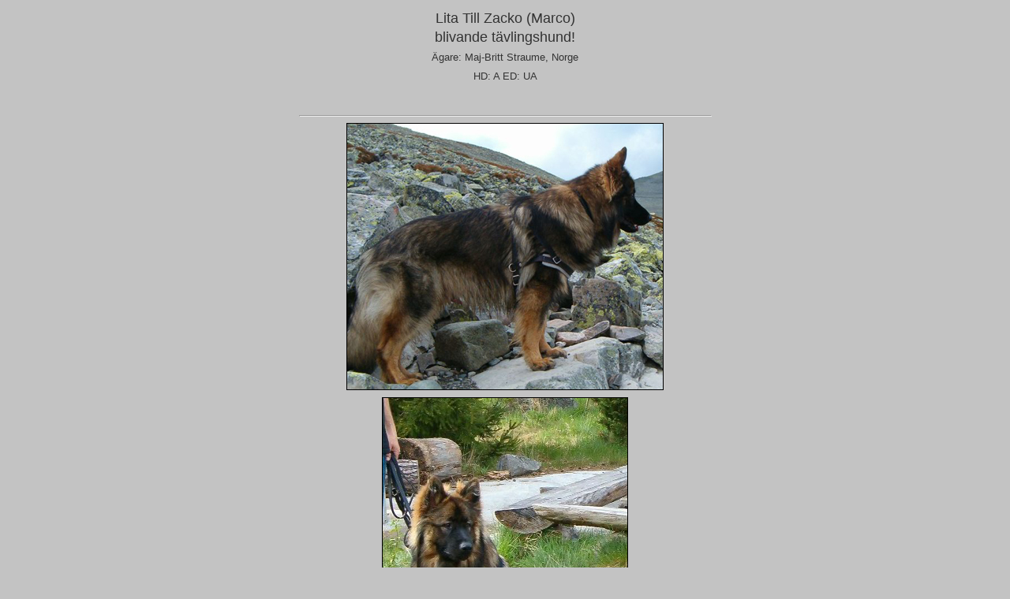

--- FILE ---
content_type: text/html
request_url: http://litatill.se/hundsidor/Zackosid.htm
body_size: 715
content:
<html>
<head>
<title>Lita Till Zacko</title>
<meta http-equiv="Content-Type" content="text/html; charset=iso-8859-1">
<link href="../site.css" rel="stylesheet" type="text/css">
</head>

<body bgcolor="#F0efef" text="#000066" link="#000066" vlink="#990033">
<div align="center"> 
  <table width="529" border="0" align="center">
    <tr> 
      <td width="505" height="36" colspan="2" align="center" valign="middle"><p><font face="Verdana, Arial, Helvetica, sans-serif" size="4">Lita 
          Till Zacko (Marco)<br>
          blivande t&auml;vlingshund!<br>
          </font><font size="2" face="Verdana, Arial, Helvetica, sans-serif">&Auml;gare: 
          Maj-Britt Straume, Norge</font><font face="Verdana, Arial, Helvetica, sans-serif" size="4"><br>
          <font size="2">HD: A ED: UA</font><br>
          </font></p></td>
    </tr>
    <tr> 
      <td align="center" valign="middle" colspan="2">&nbsp;</td>
    </tr>
    <tr> 
      <td align="center" valign="middle" colspan="2"> <div align="center"> 
          <hr>
        </div></td>
    </tr>
    <tr> 
      <td align="center" valign="middle" colspan="2"><p><img src="../bilder/Z-kullen/Zacko/Gaustatopp%20017.jpg" width="400" height="337" border="3"></p>
        <p><img src="../bilder/Z-kullen/Zacko/Mariestad,%20Marco%2010%20mndr%20023.jpg1.jpg" width="310" height="416" border="3"><br>
          <font size="2" face="Verdana, Arial, Helvetica, sans-serif">Marco 10 
          m&aring;n</font> <br>
          <img src="../bilder/Z-kullen/Zacko/Marco2.jpg" width="293" height="376" border="3"><br>
          <img src="../bilder/Z-kullen/Zacko/IMGP1311.jpg" width="400" height="346" border="3"><br>
          Zacko med husse Rune och matte Maj-Britt<br>
          <br>
          <img src="../bilder/Z-kullen/Zacko/IMGP1242.jpg" width="400" height="552" border="3"> 
          <br>
          <img src="../bilder/Z-kullen/Zacko/IMGP1244.jpg" width="400" height="353" border="3"> 
          <br>
          <img src="../bilder/Z-kullen/Zacko/IMGP1249.jpg" width="400" height="547" border="3"> 
        </p></td>
    </tr>
  </table>
  <p>&nbsp;</p>
</div>
</body>
</html>


--- FILE ---
content_type: text/css
request_url: http://litatill.se/site.css
body_size: 576
content:
body {
	background-color: #C3C3C3;
	font-family: Arial, Helvetica, sans-serif;
	font-size: 12px;
	line-height: 24px;
	color: #336699;
}

td, th {
	font-family: Verdana, Geneva, sans-serif;
	font-size: 9px;
	line-height: 24px;
	color: #333333;
}

a {
	color: #3366CC;
	text-decoration: none;
}

form {
	background-color: #CCCC99;
}

.title {
	font-family: Arial, Helvetica, sans-serif;
  font-size: 24px;
	line-height: 30px;
  background-color: #006666;
	color: #DCDCDC;
}

.subtitle {
	font-family: Arial, Helvetica, sans-serif;
	font-size: 16px;
	line-height: 22px;
	font-weight: bold;
  color: #006666;
}

.header {
	font-family: Arial, Helvetica, sans-serif;
	font-size: 24px;
	background-color: #006666;
  color: #DCDCDC;
}

.nav {
	font-family: Arial, Helvetica, sans-serif;
	font-size: 14px;
  font-weight: bold;
	background-color: #CCCCCC;
}

.navLink {
	font-family: Arial, Helvetica, sans-serif;
	font-size: 14px;
	font-weight: bold;
	background-color: #DEDECA;
}

.sidebar {
	font-family: Arial, Helvetica, sans-serif;
	font-size: 12px;
	line-height: 18px;
	padding: 3px;
	background-color: #FFFFFF;
}

.sidebarHeader {
	font-family: Arial, Helvetica, sans-serif;
	font-size: 16px;
	line-height: 24px;
	color: #FFFFFF;
	background-color: #339999;
}

.sidebarFooter {
	font-family: Arial, Helvetica, sans-serif;
	font-size: 12px;
	line-height: 18px;
	background-color: #CCCCCC;
}

.footer {
  font-family: Arial, Helvetica, sans-serif;
	font-size: 14px;
	font-weight: bold;
	line-height: 22px;
	color: #333333;
	background-color: #CCCCCC;
}

.legal {
	font-family: Arial, Helvetica, sans-serif;
	font-size: 9px;
	color: #333333;
}

.box1 {
	border-color: #CCCCCC #333333 #333333 #CCCCCC;
	border-width: medium;
  border-style: ridge;
}

.promo {
	font-family: "Times New Roman", Times, serif;
	color: #000033;
}

.titlebar {
	font-family: "Times New Roman", Times, serif;
	font-size: 9px;
	color: #FFFFFF;
  background-color: #336699;
}

.dingbat {
	font-family: Arial, Helvetica, sans-serif;
	background-color: #99CC99;
  color: #006666; 
	font-weight: bolder;
	font-size: medium;
}

a:hover {
	text-decoration: underline;
}

input.big {
	width: 100px;
}

input.small {
	width: 50px;
}

img{
	border: 1px solid black;
}
